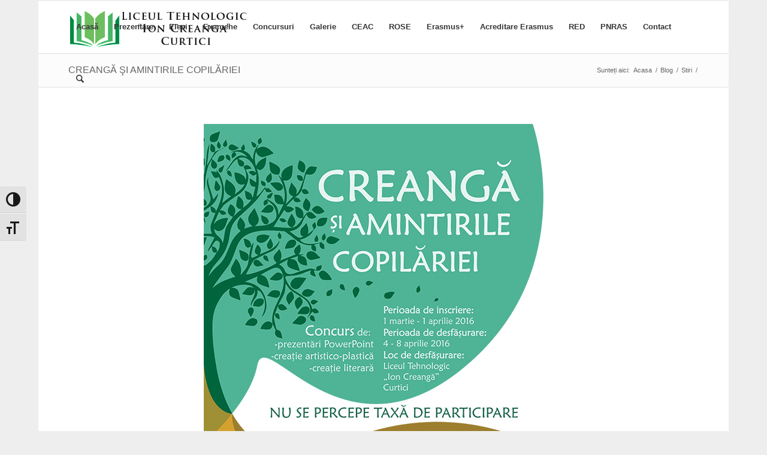

--- FILE ---
content_type: text/html; charset=UTF-8
request_url: https://www.liceulcurtici.ro/creanga-si-amintirile-copilariei/
body_size: 15073
content:
<!DOCTYPE html>
<html lang="ro-RO" class="html_boxed responsive av-preloader-disabled  html_header_top html_logo_left html_main_nav_header html_menu_right html_slim html_header_sticky html_header_shrinking html_mobile_menu_phone html_header_searchicon html_content_align_center html_header_unstick_top_disabled html_header_stretch_disabled html_av-submenu-hidden html_av-submenu-display-click html_av-overlay-side html_av-overlay-side-classic html_av-submenu-noclone html_entry_id_3989 av-cookies-no-cookie-consent av-no-preview av-default-lightbox html_text_menu_active av-mobile-menu-switch-default">
<head>
<meta charset="UTF-8" />


<!-- mobile setting -->
<meta name="viewport" content="width=device-width, initial-scale=1">

<!-- Scripts/CSS and wp_head hook -->
<meta name='robots' content='index, follow, max-image-preview:large, max-snippet:-1, max-video-preview:-1' />

	<!-- This site is optimized with the Yoast SEO plugin v26.8 - https://yoast.com/product/yoast-seo-wordpress/ -->
	<title>CREANGĂ ŞI AMINTIRILE COPILĂRIEI - Liceul Tehnologic &quot;Ion Creanga&quot; Curtici</title>
	<link rel="canonical" href="https://www.liceulcurtici.ro/creanga-si-amintirile-copilariei/" />
	<meta property="og:locale" content="ro_RO" />
	<meta property="og:type" content="article" />
	<meta property="og:title" content="CREANGĂ ŞI AMINTIRILE COPILĂRIEI - Liceul Tehnologic &quot;Ion Creanga&quot; Curtici" />
	<meta property="og:url" content="https://www.liceulcurtici.ro/creanga-si-amintirile-copilariei/" />
	<meta property="og:site_name" content="Liceul Tehnologic &quot;Ion Creanga&quot; Curtici" />
	<meta property="article:published_time" content="2016-03-01T09:19:16+00:00" />
	<meta property="article:modified_time" content="2016-03-01T10:51:34+00:00" />
	<meta property="og:image" content="https://www.liceulcurtici.ro/wp-content/uploads/2016/03/Ion-Creanga-Concurs.jpg" />
	<meta property="og:image:width" content="600" />
	<meta property="og:image:height" content="849" />
	<meta property="og:image:type" content="image/jpeg" />
	<meta name="author" content="papionne" />
	<meta name="twitter:card" content="summary_large_image" />
	<meta name="twitter:label1" content="Scris de" />
	<meta name="twitter:data1" content="papionne" />
	<script type="application/ld+json" class="yoast-schema-graph">{"@context":"https://schema.org","@graph":[{"@type":"Article","@id":"https://www.liceulcurtici.ro/creanga-si-amintirile-copilariei/#article","isPartOf":{"@id":"https://www.liceulcurtici.ro/creanga-si-amintirile-copilariei/"},"author":{"name":"papionne","@id":"https://www.liceulcurtici.ro/#/schema/person/b8d0037e98b2eced2c094c10b900b882"},"headline":"CREANGĂ ŞI AMINTIRILE COPILĂRIEI","datePublished":"2016-03-01T09:19:16+00:00","dateModified":"2016-03-01T10:51:34+00:00","mainEntityOfPage":{"@id":"https://www.liceulcurtici.ro/creanga-si-amintirile-copilariei/"},"wordCount":33,"commentCount":0,"image":{"@id":"https://www.liceulcurtici.ro/creanga-si-amintirile-copilariei/#primaryimage"},"thumbnailUrl":"https://www.liceulcurtici.ro/wp-content/uploads/2016/03/Ion-Creanga-Concurs.jpg","articleSection":["Stiri"],"inLanguage":"ro-RO"},{"@type":"WebPage","@id":"https://www.liceulcurtici.ro/creanga-si-amintirile-copilariei/","url":"https://www.liceulcurtici.ro/creanga-si-amintirile-copilariei/","name":"CREANGĂ ŞI AMINTIRILE COPILĂRIEI - Liceul Tehnologic &quot;Ion Creanga&quot; Curtici","isPartOf":{"@id":"https://www.liceulcurtici.ro/#website"},"primaryImageOfPage":{"@id":"https://www.liceulcurtici.ro/creanga-si-amintirile-copilariei/#primaryimage"},"image":{"@id":"https://www.liceulcurtici.ro/creanga-si-amintirile-copilariei/#primaryimage"},"thumbnailUrl":"https://www.liceulcurtici.ro/wp-content/uploads/2016/03/Ion-Creanga-Concurs.jpg","datePublished":"2016-03-01T09:19:16+00:00","dateModified":"2016-03-01T10:51:34+00:00","author":{"@id":"https://www.liceulcurtici.ro/#/schema/person/b8d0037e98b2eced2c094c10b900b882"},"breadcrumb":{"@id":"https://www.liceulcurtici.ro/creanga-si-amintirile-copilariei/#breadcrumb"},"inLanguage":"ro-RO","potentialAction":[{"@type":"ReadAction","target":["https://www.liceulcurtici.ro/creanga-si-amintirile-copilariei/"]}]},{"@type":"ImageObject","inLanguage":"ro-RO","@id":"https://www.liceulcurtici.ro/creanga-si-amintirile-copilariei/#primaryimage","url":"https://www.liceulcurtici.ro/wp-content/uploads/2016/03/Ion-Creanga-Concurs.jpg","contentUrl":"https://www.liceulcurtici.ro/wp-content/uploads/2016/03/Ion-Creanga-Concurs.jpg","width":600,"height":849},{"@type":"BreadcrumbList","@id":"https://www.liceulcurtici.ro/creanga-si-amintirile-copilariei/#breadcrumb","itemListElement":[{"@type":"ListItem","position":1,"name":"Prima pagină","item":"https://www.liceulcurtici.ro/acasa/"},{"@type":"ListItem","position":2,"name":"Blog","item":"https://www.liceulcurtici.ro/blog/"},{"@type":"ListItem","position":3,"name":"CREANGĂ ŞI AMINTIRILE COPILĂRIEI"}]},{"@type":"WebSite","@id":"https://www.liceulcurtici.ro/#website","url":"https://www.liceulcurtici.ro/","name":"Liceul Tehnologic &quot;Ion Creanga&quot; Curtici","description":"","potentialAction":[{"@type":"SearchAction","target":{"@type":"EntryPoint","urlTemplate":"https://www.liceulcurtici.ro/?s={search_term_string}"},"query-input":{"@type":"PropertyValueSpecification","valueRequired":true,"valueName":"search_term_string"}}],"inLanguage":"ro-RO"},{"@type":"Person","@id":"https://www.liceulcurtici.ro/#/schema/person/b8d0037e98b2eced2c094c10b900b882","name":"papionne","image":{"@type":"ImageObject","inLanguage":"ro-RO","@id":"https://www.liceulcurtici.ro/#/schema/person/image/","url":"https://secure.gravatar.com/avatar/d35728f50aee5c41a369ecd86dde11816a038798cbb69c7b7a8f21649512332c?s=96&d=mm&r=g","contentUrl":"https://secure.gravatar.com/avatar/d35728f50aee5c41a369ecd86dde11816a038798cbb69c7b7a8f21649512332c?s=96&d=mm&r=g","caption":"papionne"},"url":"https://www.liceulcurtici.ro/author/papionne/"}]}</script>
	<!-- / Yoast SEO plugin. -->


<link rel='dns-prefetch' href='//www.liceulcurtici.ro' />
<link rel='dns-prefetch' href='//platform-api.sharethis.com' />
<link rel="alternate" type="application/rss+xml" title="Liceul Tehnologic &quot;Ion Creanga&quot; Curtici &raquo; Flux" href="https://www.liceulcurtici.ro/feed/" />
<link rel="alternate" type="text/calendar" title="Flux iCal Liceul Tehnologic &quot;Ion Creanga&quot; Curtici &raquo;" href="https://www.liceulcurtici.ro/calendar/?ical=1" />
<link rel="alternate" title="oEmbed (JSON)" type="application/json+oembed" href="https://www.liceulcurtici.ro/wp-json/oembed/1.0/embed?url=https%3A%2F%2Fwww.liceulcurtici.ro%2Fcreanga-si-amintirile-copilariei%2F" />
<link rel="alternate" title="oEmbed (XML)" type="text/xml+oembed" href="https://www.liceulcurtici.ro/wp-json/oembed/1.0/embed?url=https%3A%2F%2Fwww.liceulcurtici.ro%2Fcreanga-si-amintirile-copilariei%2F&#038;format=xml" />
<style id='wp-img-auto-sizes-contain-inline-css' type='text/css'>
img:is([sizes=auto i],[sizes^="auto," i]){contain-intrinsic-size:3000px 1500px}
/*# sourceURL=wp-img-auto-sizes-contain-inline-css */
</style>
<style id='wp-emoji-styles-inline-css' type='text/css'>

	img.wp-smiley, img.emoji {
		display: inline !important;
		border: none !important;
		box-shadow: none !important;
		height: 1em !important;
		width: 1em !important;
		margin: 0 0.07em !important;
		vertical-align: -0.1em !important;
		background: none !important;
		padding: 0 !important;
	}
/*# sourceURL=wp-emoji-styles-inline-css */
</style>
<link rel='stylesheet' id='awsm-ead-public-css' href='https://www.liceulcurtici.ro/wp-content/plugins/embed-any-document/css/embed-public.min.css?ver=2.7.12' type='text/css' media='all' />
<link rel='stylesheet' id='gdpr-css' href='https://www.liceulcurtici.ro/wp-content/plugins/gdpr/dist/css/public.css?ver=2.1.2' type='text/css' media='all' />
<link rel='stylesheet' id='thickbox.css-css' href='https://www.liceulcurtici.ro/wp-includes/js/thickbox/thickbox.css?ver=1.0' type='text/css' media='all' />
<link rel='stylesheet' id='dashicons-css' href='https://www.liceulcurtici.ro/wp-includes/css/dashicons.min.css?ver=edcfc56a8d143df37585188c91531e64' type='text/css' media='all' />
<link rel='stylesheet' id='thickbox-css' href='https://www.liceulcurtici.ro/wp-includes/js/thickbox/thickbox.css?ver=edcfc56a8d143df37585188c91531e64' type='text/css' media='all' />
<link rel='stylesheet' id='ui-font-css' href='https://www.liceulcurtici.ro/wp-content/plugins/wp-accessibility/toolbar/fonts/css/a11y-toolbar.css?ver=2.3.1' type='text/css' media='all' />
<link rel='stylesheet' id='wpa-toolbar-css' href='https://www.liceulcurtici.ro/wp-content/plugins/wp-accessibility/toolbar/css/a11y.css?ver=2.3.1' type='text/css' media='all' />
<style id='wpa-toolbar-inline-css' type='text/css'>
.a11y-toolbar ul li button { font-size: 24px !important; }
/*# sourceURL=wpa-toolbar-inline-css */
</style>
<link rel='stylesheet' id='ui-fontsize.css-css' href='https://www.liceulcurtici.ro/wp-content/plugins/wp-accessibility/toolbar/css/a11y-fontsize.css?ver=2.3.1' type='text/css' media='all' />
<style id='ui-fontsize.css-inline-css' type='text/css'>
html { --wpa-font-size: clamp( 24px, 1.5rem, 36px ); --wpa-h1-size : clamp( 48px, 3rem, 72px ); --wpa-h2-size : clamp( 40px, 2.5rem, 60px ); --wpa-h3-size : clamp( 32px, 2rem, 48px ); --wpa-h4-size : clamp( 28px, 1.75rem, 42px ); --wpa-sub-list-size: 1.1em; --wpa-sub-sub-list-size: 1em; } 
/*# sourceURL=ui-fontsize.css-inline-css */
</style>
<link rel='stylesheet' id='wpa-style-css' href='https://www.liceulcurtici.ro/wp-content/plugins/wp-accessibility/css/wpa-style.css?ver=2.3.1' type='text/css' media='all' />
<style id='wpa-style-inline-css' type='text/css'>
:root { --admin-bar-top : 7px; }
/*# sourceURL=wpa-style-inline-css */
</style>
<link rel='stylesheet' id='wp-add-custom-css-css' href='https://www.liceulcurtici.ro?display_custom_css=css&#038;ver=edcfc56a8d143df37585188c91531e64' type='text/css' media='all' />
<link rel='stylesheet' id='avia-merged-styles-css' href='https://www.liceulcurtici.ro/wp-content/uploads/dynamic_avia/avia-merged-styles-50773ee63d521d9ded4d5db7d75fdd45---697c651e97b7f.css' type='text/css' media='all' />
<script type="text/javascript" src="https://www.liceulcurtici.ro/wp-includes/js/jquery/jquery.min.js?ver=3.7.1" id="jquery-core-js"></script>
<script type="text/javascript" src="https://www.liceulcurtici.ro/wp-includes/js/jquery/jquery-migrate.min.js?ver=3.4.1" id="jquery-migrate-js"></script>
<script type="text/javascript" id="gdpr-js-extra">
/* <![CDATA[ */
var GDPR = {"ajaxurl":"https://www.liceulcurtici.ro/wp-admin/admin-ajax.php","logouturl":"","i18n":{"aborting":"Anulez","logging_out":"You are being logged out.","continue":"Continu\u0103","cancel":"Anuleaz\u0103","ok":"OK","close_account":"\u00ce\u021bi \u00eenchizi contul?","close_account_warning":"Contul t\u0103u va fi \u00eenchis \u0219i toate datele vor fi \u0219terse definitiv \u0219i nu pot fi recuperate. Sigur?","are_you_sure":"Sigur?","policy_disagree":"Dac\u0103 nu e\u0219ti de acord, nu vei mai avea acces la site-ul nostru \u0219i vei fi dezautentificat."},"is_user_logged_in":"","refresh":"1"};
//# sourceURL=gdpr-js-extra
/* ]]> */
</script>
<script type="text/javascript" src="https://www.liceulcurtici.ro/wp-content/plugins/gdpr/dist/js/public.js?ver=2.1.2" id="gdpr-js"></script>
<script type="text/javascript" src="//platform-api.sharethis.com/js/sharethis.js#source=googleanalytics-wordpress#product=ga&amp;property=5ef0976aa922da001296fadc" id="googleanalytics-platform-sharethis-js"></script>
<script type="text/javascript" src="https://www.liceulcurtici.ro/wp-content/uploads/dynamic_avia/avia-head-scripts-4eef96767e7ec578c4dcc5eae96076c2---697c651eb707c.js" id="avia-head-scripts-js"></script>
<script type="text/javascript" src="https://www.liceulcurtici.ro/wp-content/plugins/spider-event-calendar/elements/calendar.js?ver=1.5.65" id="Calendar-js"></script>
<script type="text/javascript" src="https://www.liceulcurtici.ro/wp-content/plugins/spider-event-calendar/elements/calendar-setup.js?ver=1.5.65" id="calendar-setup-js"></script>
<script type="text/javascript" src="https://www.liceulcurtici.ro/wp-content/plugins/spider-event-calendar/elements/calendar_function.js?ver=1.5.65" id="calendar_function-js"></script>
<link rel="https://api.w.org/" href="https://www.liceulcurtici.ro/wp-json/" /><link rel="alternate" title="JSON" type="application/json" href="https://www.liceulcurtici.ro/wp-json/wp/v2/posts/3989" /><link rel="EditURI" type="application/rsd+xml" title="RSD" href="https://www.liceulcurtici.ro/xmlrpc.php?rsd" />

<link rel='shortlink' href='https://www.liceulcurtici.ro/?p=3989' />
  <script>
    var xx_cal_xx = '&';
  </script>
  <meta name="tec-api-version" content="v1"><meta name="tec-api-origin" content="https://www.liceulcurtici.ro"><link rel="alternate" href="https://www.liceulcurtici.ro/wp-json/tribe/events/v1/" />

<!--[if lt IE 9]><script src="https://www.liceulcurtici.ro/wp-content/themes/enfold/js/html5shiv.js"></script><![endif]--><link rel="profile" href="https://gmpg.org/xfn/11" />
<link rel="alternate" type="application/rss+xml" title="Liceul Tehnologic &quot;Ion Creanga&quot; Curtici RSS2 Feed" href="https://www.liceulcurtici.ro/feed/" />
<link rel="pingback" href="https://www.liceulcurtici.ro/xmlrpc.php" />
<script>
(function() {
	(function (i, s, o, g, r, a, m) {
		i['GoogleAnalyticsObject'] = r;
		i[r] = i[r] || function () {
				(i[r].q = i[r].q || []).push(arguments)
			}, i[r].l = 1 * new Date();
		a = s.createElement(o),
			m = s.getElementsByTagName(o)[0];
		a.async = 1;
		a.src = g;
		m.parentNode.insertBefore(a, m)
	})(window, document, 'script', 'https://google-analytics.com/analytics.js', 'ga');

	ga('create', 'UA-88902903-1', 'auto');
			ga('send', 'pageview');
	})();
</script>

<!-- To speed up the rendering and to display the site as fast as possible to the user we include some styles and scripts for above the fold content inline -->
<script type="text/javascript">'use strict';var avia_is_mobile=!1;if(/Android|webOS|iPhone|iPad|iPod|BlackBerry|IEMobile|Opera Mini/i.test(navigator.userAgent)&&'ontouchstart' in document.documentElement){avia_is_mobile=!0;document.documentElement.className+=' avia_mobile '}
else{document.documentElement.className+=' avia_desktop '};document.documentElement.className+=' js_active ';(function(){var e=['-webkit-','-moz-','-ms-',''],n='',o=!1,a=!1;for(var t in e){if(e[t]+'transform' in document.documentElement.style){o=!0;n=e[t]+'transform'};if(e[t]+'perspective' in document.documentElement.style){a=!0}};if(o){document.documentElement.className+=' avia_transform '};if(a){document.documentElement.className+=' avia_transform3d '};if(typeof document.getElementsByClassName=='function'&&typeof document.documentElement.getBoundingClientRect=='function'&&avia_is_mobile==!1){if(n&&window.innerHeight>0){setTimeout(function(){var e=0,o={},a=0,t=document.getElementsByClassName('av-parallax'),i=window.pageYOffset||document.documentElement.scrollTop;for(e=0;e<t.length;e++){t[e].style.top='0px';o=t[e].getBoundingClientRect();a=Math.ceil((window.innerHeight+i-o.top)*0.3);t[e].style[n]='translate(0px, '+a+'px)';t[e].style.top='auto';t[e].className+=' enabled-parallax '}},50)}}})();</script><style type="text/css">
		@font-face {font-family: 'entypo-fontello-enfold'; font-weight: normal; font-style: normal; font-display: auto;
		src: url('https://www.liceulcurtici.ro/wp-content/themes/enfold/config-templatebuilder/avia-template-builder/assets/fonts/entypo-fontello-enfold/entypo-fontello-enfold.woff2') format('woff2'),
		url('https://www.liceulcurtici.ro/wp-content/themes/enfold/config-templatebuilder/avia-template-builder/assets/fonts/entypo-fontello-enfold/entypo-fontello-enfold.woff') format('woff'),
		url('https://www.liceulcurtici.ro/wp-content/themes/enfold/config-templatebuilder/avia-template-builder/assets/fonts/entypo-fontello-enfold/entypo-fontello-enfold.ttf') format('truetype'),
		url('https://www.liceulcurtici.ro/wp-content/themes/enfold/config-templatebuilder/avia-template-builder/assets/fonts/entypo-fontello-enfold/entypo-fontello-enfold.svg#entypo-fontello-enfold') format('svg'),
		url('https://www.liceulcurtici.ro/wp-content/themes/enfold/config-templatebuilder/avia-template-builder/assets/fonts/entypo-fontello-enfold/entypo-fontello-enfold.eot'),
		url('https://www.liceulcurtici.ro/wp-content/themes/enfold/config-templatebuilder/avia-template-builder/assets/fonts/entypo-fontello-enfold/entypo-fontello-enfold.eot?#iefix') format('embedded-opentype');
		}

		#top .avia-font-entypo-fontello-enfold, body .avia-font-entypo-fontello-enfold, html body [data-av_iconfont='entypo-fontello-enfold']:before{ font-family: 'entypo-fontello-enfold'; }
		
		@font-face {font-family: 'entypo-fontello'; font-weight: normal; font-style: normal; font-display: auto;
		src: url('https://www.liceulcurtici.ro/wp-content/themes/enfold/config-templatebuilder/avia-template-builder/assets/fonts/entypo-fontello/entypo-fontello.woff2') format('woff2'),
		url('https://www.liceulcurtici.ro/wp-content/themes/enfold/config-templatebuilder/avia-template-builder/assets/fonts/entypo-fontello/entypo-fontello.woff') format('woff'),
		url('https://www.liceulcurtici.ro/wp-content/themes/enfold/config-templatebuilder/avia-template-builder/assets/fonts/entypo-fontello/entypo-fontello.ttf') format('truetype'),
		url('https://www.liceulcurtici.ro/wp-content/themes/enfold/config-templatebuilder/avia-template-builder/assets/fonts/entypo-fontello/entypo-fontello.svg#entypo-fontello') format('svg'),
		url('https://www.liceulcurtici.ro/wp-content/themes/enfold/config-templatebuilder/avia-template-builder/assets/fonts/entypo-fontello/entypo-fontello.eot'),
		url('https://www.liceulcurtici.ro/wp-content/themes/enfold/config-templatebuilder/avia-template-builder/assets/fonts/entypo-fontello/entypo-fontello.eot?#iefix') format('embedded-opentype');
		}

		#top .avia-font-entypo-fontello, body .avia-font-entypo-fontello, html body [data-av_iconfont='entypo-fontello']:before{ font-family: 'entypo-fontello'; }
		</style>

<!--
Debugging Info for Theme support: 

Theme: Enfold
Version: 7.1.3
Installed: enfold
AviaFramework Version: 5.6
AviaBuilder Version: 6.0
aviaElementManager Version: 1.0.1
ML:256-PU:153-PLA:20
WP:6.9
Compress: CSS:all theme files - JS:all theme files
Updates: enabled - token has changed and not verified
PLAu:19
-->
<link rel='stylesheet' id='spcalendar-jos-css' href='https://www.liceulcurtici.ro/wp-content/plugins/spider-event-calendar/elements/calendar-jos.css?ver=1.5.65' type='text/css' media='' />
<link rel='stylesheet' id='wp-color-picker-css' href='https://www.liceulcurtici.ro/wp-admin/css/color-picker.min.css?ver=edcfc56a8d143df37585188c91531e64' type='text/css' media='all' />
</head>

<body id="top" class="wp-singular post-template-default single single-post postid-3989 single-format-standard wp-theme-enfold boxed rtl_columns av-curtain-numeric helvetica neue-websave helvetica_neue tribe-no-js post-type-post category-stiri avia-responsive-images-support" itemscope="itemscope" itemtype="https://schema.org/WebPage" >

	
	<div id='wrap_all'>

	
<header id='header' class='all_colors header_color light_bg_color  av_header_top av_logo_left av_main_nav_header av_menu_right av_slim av_header_sticky av_header_shrinking av_header_stretch_disabled av_mobile_menu_phone av_header_searchicon av_header_unstick_top_disabled av_bottom_nav_disabled  av_header_border_disabled' aria-label="Header" data-av_shrink_factor='50' role="banner" itemscope="itemscope" itemtype="https://schema.org/WPHeader" >

		<div  id='header_main' class='container_wrap container_wrap_logo'>

        <div class='container av-logo-container'><div class='inner-container'><span class='logo avia-standard-logo'><a href='https://www.liceulcurtici.ro/' class='' aria-label='Liceul Tehnologic &quot;Ion Creanga&quot; Curtici' ><img src="https://www.liceulcurtici.ro/wp-content/uploads/2015/09/Logo_88x403-300x65.png" height="100" width="300" alt='Liceul Tehnologic &quot;Ion Creanga&quot; Curtici' title='' /></a></span><nav class='main_menu' data-selectname='Selectați o pagină'  role="navigation" itemscope="itemscope" itemtype="https://schema.org/SiteNavigationElement" ><div class="avia-menu av-main-nav-wrap"><ul role="menu" class="menu av-main-nav" id="avia-menu"><li role="menuitem" id="menu-item-3318" class="menu-item menu-item-type-custom menu-item-object-custom menu-item-home menu-item-top-level menu-item-top-level-1"><a href="https://www.liceulcurtici.ro/" itemprop="url" tabindex="0"><span class="avia-bullet"></span><span class="avia-menu-text">Acasă</span><span class="avia-menu-fx"><span class="avia-arrow-wrap"><span class="avia-arrow"></span></span></span></a></li>
<li role="menuitem" id="menu-item-3473" class="menu-item menu-item-type-post_type menu-item-object-page menu-item-has-children menu-item-top-level menu-item-top-level-2"><a href="https://www.liceulcurtici.ro/prezentare/" itemprop="url" tabindex="0"><span class="avia-bullet"></span><span class="avia-menu-text">Prezentare</span><span class="avia-menu-fx"><span class="avia-arrow-wrap"><span class="avia-arrow"></span></span></span></a>


<ul class="sub-menu">
	<li role="menuitem" id="menu-item-3653" class="menu-item menu-item-type-post_type menu-item-object-page"><a href="https://www.liceulcurtici.ro/scurt-istoric/" itemprop="url" tabindex="0"><span class="avia-bullet"></span><span class="avia-menu-text">Scurt istoric</span></a></li>
	<li role="menuitem" id="menu-item-3592" class="menu-item menu-item-type-post_type menu-item-object-page"><a href="https://www.liceulcurtici.ro/misiune-si-viziune/" itemprop="url" tabindex="0"><span class="avia-bullet"></span><span class="avia-menu-text">Misiune si viziune</span></a></li>
	<li role="menuitem" id="menu-item-32146" class="menu-item menu-item-type-post_type menu-item-object-page"><a href="https://www.liceulcurtici.ro/declaratii-de-avere-si-interese/" itemprop="url" tabindex="0"><span class="avia-bullet"></span><span class="avia-menu-text">Declarații de avere și interese</span></a></li>
	<li role="menuitem" id="menu-item-32696" class="menu-item menu-item-type-post_type menu-item-object-page"><a href="https://www.liceulcurtici.ro/mobilitate-2022-2023/" itemprop="url" tabindex="0"><span class="avia-bullet"></span><span class="avia-menu-text">MOBILITATE 2022-2023</span></a></li>
	<li role="menuitem" id="menu-item-28837" class="menu-item menu-item-type-custom menu-item-object-custom menu-item-has-children"><a href="#" itemprop="url" tabindex="0"><span class="avia-bullet"></span><span class="avia-menu-text">Mobilitate personal didactic 2020 &#8211; 2021</span></a>
	<ul class="sub-menu">
		<li role="menuitem" id="menu-item-28838" class="menu-item menu-item-type-post_type menu-item-object-page"><a href="https://www.liceulcurtici.ro/conditii-specifice-mobilitate-avizate/" itemprop="url" tabindex="0"><span class="avia-bullet"></span><span class="avia-menu-text">Conditii specifice mobilitate avizate</span></a></li>
	</ul>
</li>
	<li role="menuitem" id="menu-item-12067" class="menu-item menu-item-type-custom menu-item-object-custom menu-item-has-children"><a href="#" itemprop="url" tabindex="0"><span class="avia-bullet"></span><span class="avia-menu-text">Mobilitate personal didactic 2019-2020</span></a>
	<ul class="sub-menu">
		<li role="menuitem" id="menu-item-12068" class="menu-item menu-item-type-post_type menu-item-object-page"><a href="https://www.liceulcurtici.ro/1-metodologie-mobilitate-personal-didactic-2019-2020/" itemprop="url" tabindex="0"><span class="avia-bullet"></span><span class="avia-menu-text">1 – Metodologie mobilitate personal didactic 2019 – 2020</span></a></li>
		<li role="menuitem" id="menu-item-12072" class="menu-item menu-item-type-post_type menu-item-object-page"><a href="https://www.liceulcurtici.ro/2-calendarul-mobilitatii-personalului-didactic-2019-2020/" itemprop="url" tabindex="0"><span class="avia-bullet"></span><span class="avia-menu-text">2 – Calendarul mobilității personalului didactic 2019 – 2020</span></a></li>
		<li role="menuitem" id="menu-item-16058" class="menu-item menu-item-type-post_type menu-item-object-page"><a href="https://www.liceulcurtici.ro/3-lista-posturilor-vacante-rezervate/" itemprop="url" tabindex="0"><span class="avia-bullet"></span><span class="avia-menu-text">3 – Lista posturilor VACANTE-REZERVATE</span></a></li>
		<li role="menuitem" id="menu-item-16061" class="menu-item menu-item-type-post_type menu-item-object-page"><a href="https://www.liceulcurtici.ro/4-conditii-specifice/" itemprop="url" tabindex="0"><span class="avia-bullet"></span><span class="avia-menu-text">4-Condiţii specifice</span></a></li>
	</ul>
</li>
	<li role="menuitem" id="menu-item-4757" class="menu-item menu-item-type-custom menu-item-object-custom menu-item-has-children"><a href="#" itemprop="url" tabindex="0"><span class="avia-bullet"></span><span class="avia-menu-text">Mobilitate personal didactic 2018-2019</span></a>
	<ul class="sub-menu">
		<li role="menuitem" id="menu-item-4761" class="menu-item menu-item-type-post_type menu-item-object-page"><a href="https://www.liceulcurtici.ro/1-metodologie-mobilitate-personal-didactic/" itemprop="url" tabindex="0"><span class="avia-bullet"></span><span class="avia-menu-text">1 &#8211; Metodologie mobilitate personal didactic 2018-2019</span></a></li>
		<li role="menuitem" id="menu-item-4760" class="menu-item menu-item-type-post_type menu-item-object-page"><a href="https://www.liceulcurtici.ro/2-omen-3017-2018-modificare-completare-metodologie-mobilitate-personal-didactic-preuniversitar/" itemprop="url" tabindex="0"><span class="avia-bullet"></span><span class="avia-menu-text">2 &#8211; OMEN din -3017-modificare-completare-metodologie-mobilitate-personal-didactic-preuniversitar</span></a></li>
		<li role="menuitem" id="menu-item-4759" class="menu-item menu-item-type-post_type menu-item-object-page"><a href="https://www.liceulcurtici.ro/3-conditii-specifice-de-ocupare-a-posturilor-didactice-catedrelor-vacante-an-scolar-2018-2019/" itemprop="url" tabindex="0"><span class="avia-bullet"></span><span class="avia-menu-text">3 – Condiții specifice de ocupare a posturilor didactice – catedrelor vacante – an școlar 2018-2019</span></a></li>
		<li role="menuitem" id="menu-item-4758" class="menu-item menu-item-type-post_type menu-item-object-page"><a href="https://www.liceulcurtici.ro/4-lista-posturilor-vacante-rezervate-ocupate-06-03-2017/" itemprop="url" tabindex="0"><span class="avia-bullet"></span><span class="avia-menu-text">4 &#8211; LISTA POSTURILOR VACANTE-REZERVATE-OCUPATE 06.03.2018</span></a></li>
	</ul>
</li>
	<li role="menuitem" id="menu-item-3617" class="menu-item menu-item-type-post_type menu-item-object-page"><a href="https://www.liceulcurtici.ro/organigrama-liceului-technologic-ion-creanga-curtici/" itemprop="url" tabindex="0"><span class="avia-bullet"></span><span class="avia-menu-text">Organigrama</span></a></li>
	<li role="menuitem" id="menu-item-3627" class="menu-item menu-item-type-post_type menu-item-object-page"><a href="https://www.liceulcurtici.ro/oferta-educationala-2015-2016/" itemprop="url" tabindex="0"><span class="avia-bullet"></span><span class="avia-menu-text">Oferta educaţională 2015 – 2016</span></a></li>
	<li role="menuitem" id="menu-item-4122" class="menu-item menu-item-type-post_type menu-item-object-post"><a href="https://www.liceulcurtici.ro/oferta-educationala-2016-2017/" itemprop="url" tabindex="0"><span class="avia-bullet"></span><span class="avia-menu-text">Oferta educațională 2016 – 2017</span></a></li>
	<li role="menuitem" id="menu-item-4539" class="menu-item menu-item-type-post_type menu-item-object-page"><a href="https://www.liceulcurtici.ro/oferta-educationala-2017-2018/" itemprop="url" tabindex="0"><span class="avia-bullet"></span><span class="avia-menu-text">Oferta educațională 2017 &#8211; 2018</span></a></li>
	<li role="menuitem" id="menu-item-7888" class="menu-item menu-item-type-post_type menu-item-object-page"><a href="https://www.liceulcurtici.ro/oferta-educationala-2018-2019/" itemprop="url" tabindex="0"><span class="avia-bullet"></span><span class="avia-menu-text">Oferta educațională 2018 – 2019</span></a></li>
	<li role="menuitem" id="menu-item-4100" class="menu-item menu-item-type-post_type menu-item-object-page"><a href="https://www.liceulcurtici.ro/personal/" itemprop="url" tabindex="0"><span class="avia-bullet"></span><span class="avia-menu-text">Personal 2018 – 2019</span></a></li>
	<li role="menuitem" id="menu-item-4556" class="menu-item menu-item-type-post_type menu-item-object-page"><a href="https://www.liceulcurtici.ro/componenta-consiliului-de-administratie/" itemprop="url" tabindex="0"><span class="avia-bullet"></span><span class="avia-menu-text">Componența Consiliului de Administrație</span></a></li>
	<li role="menuitem" id="menu-item-3668" class="menu-item menu-item-type-post_type menu-item-object-page"><a href="https://www.liceulcurtici.ro/documente/" itemprop="url" tabindex="0"><span class="avia-bullet"></span><span class="avia-menu-text">Documente</span></a></li>
	<li role="menuitem" id="menu-item-3758" class="menu-item menu-item-type-post_type menu-item-object-page"><a href="https://www.liceulcurtici.ro/parteneriate/" itemprop="url" tabindex="0"><span class="avia-bullet"></span><span class="avia-menu-text">Parteneriate</span></a></li>
	<li role="menuitem" id="menu-item-4763" class="menu-item menu-item-type-custom menu-item-object-custom menu-item-has-children"><a href="#" itemprop="url" tabindex="0"><span class="avia-bullet"></span><span class="avia-menu-text">Înscriere învățământ primar</span></a>
	<ul class="sub-menu">
		<li role="menuitem" id="menu-item-4764" class="menu-item menu-item-type-post_type menu-item-object-post"><a href="https://www.liceulcurtici.ro/inscriere-invatamant-primar-2018/" itemprop="url" tabindex="0"><span class="avia-bullet"></span><span class="avia-menu-text">Înscriere învățământ primar 2018-2019</span></a></li>
		<li role="menuitem" id="menu-item-13725" class="menu-item menu-item-type-post_type menu-item-object-post"><a href="https://www.liceulcurtici.ro/inscriere-invatamant-primar-2019-2020/" itemprop="url" tabindex="0"><span class="avia-bullet"></span><span class="avia-menu-text">Înscriere învățământ primar 2019-2020</span></a></li>
	</ul>
</li>
</ul>
</li>
<li role="menuitem" id="menu-item-3491" class="menu-item menu-item-type-custom menu-item-object-custom menu-item-has-children menu-item-top-level menu-item-top-level-3"><a href="#" itemprop="url" tabindex="0"><span class="avia-bullet"></span><span class="avia-menu-text">Elevi</span><span class="avia-menu-fx"><span class="avia-arrow-wrap"><span class="avia-arrow"></span></span></span></a>


<ul class="sub-menu">
	<li role="menuitem" id="menu-item-32873" class="menu-item menu-item-type-post_type menu-item-object-post"><a href="https://www.liceulcurtici.ro/inscriere-invatamant-primar-2023-2024/" itemprop="url" tabindex="0"><span class="avia-bullet"></span><span class="avia-menu-text">Înscriere invatamant primar 2023-2024</span></a></li>
	<li role="menuitem" id="menu-item-32294" class="menu-item menu-item-type-post_type menu-item-object-post"><a href="https://www.liceulcurtici.ro/inscriere-invatamant-primar-2022/" itemprop="url" tabindex="0"><span class="avia-bullet"></span><span class="avia-menu-text">Înscriere învățământ primar 2022</span></a></li>
	<li role="menuitem" id="menu-item-22130" class="menu-item menu-item-type-post_type menu-item-object-page"><a href="https://www.liceulcurtici.ro/orar-2020-2021/" itemprop="url" tabindex="0"><span class="avia-bullet"></span><span class="avia-menu-text">Orar 2020 – 2021</span></a></li>
	<li role="menuitem" id="menu-item-3586" class="menu-item menu-item-type-post_type menu-item-object-page"><a href="https://www.liceulcurtici.ro/consiliul-elevilor/" itemprop="url" tabindex="0"><span class="avia-bullet"></span><span class="avia-menu-text">Consiliul Elevilor</span></a></li>
	<li role="menuitem" id="menu-item-8274" class="menu-item menu-item-type-post_type menu-item-object-page"><a href="https://www.liceulcurtici.ro/structura-an-scolar-2018-2019/" itemprop="url" tabindex="0"><span class="avia-bullet"></span><span class="avia-menu-text">Structura an școlar 2018 – 2019</span></a></li>
	<li role="menuitem" id="menu-item-22164" class="menu-item menu-item-type-post_type menu-item-object-page"><a href="https://www.liceulcurtici.ro/repartizarea-elevilor-pe-clase-an-scolar-2019-2020/" itemprop="url" tabindex="0"><span class="avia-bullet"></span><span class="avia-menu-text">Repartizarea elevilor pe clase – An școlar 2019 -2020</span></a></li>
</ul>
</li>
<li role="menuitem" id="menu-item-4508" class="menu-item menu-item-type-custom menu-item-object-custom menu-item-has-children menu-item-top-level menu-item-top-level-4"><a href="#" itemprop="url" tabindex="0"><span class="avia-bullet"></span><span class="avia-menu-text">Examene</span><span class="avia-menu-fx"><span class="avia-arrow-wrap"><span class="avia-arrow"></span></span></span></a>


<ul class="sub-menu">
	<li role="menuitem" id="menu-item-4514" class="menu-item menu-item-type-post_type menu-item-object-page"><a href="https://www.liceulcurtici.ro/bacalaureat/" itemprop="url" tabindex="0"><span class="avia-bullet"></span><span class="avia-menu-text">Bacalaureat</span></a></li>
	<li role="menuitem" id="menu-item-4518" class="menu-item menu-item-type-post_type menu-item-object-page"><a href="https://www.liceulcurtici.ro/evaluare-nationala/" itemprop="url" tabindex="0"><span class="avia-bullet"></span><span class="avia-menu-text">Evaluare Națională</span></a></li>
	<li role="menuitem" id="menu-item-4521" class="menu-item menu-item-type-post_type menu-item-object-page"><a href="https://www.liceulcurtici.ro/corigente-diferente-echivalare/" itemprop="url" tabindex="0"><span class="avia-bullet"></span><span class="avia-menu-text">Corigențe / Diferențe / Echivalare</span></a></li>
	<li role="menuitem" id="menu-item-15596" class="menu-item menu-item-type-custom menu-item-object-custom menu-item-has-children"><a href="#" itemprop="url" tabindex="0"><span class="avia-bullet"></span><span class="avia-menu-text">Simulare 2019</span></a>
	<ul class="sub-menu">
		<li role="menuitem" id="menu-item-15603" class="menu-item menu-item-type-post_type menu-item-object-page"><a href="https://www.liceulcurtici.ro/e-n-viii-2019/" itemprop="url" tabindex="0"><span class="avia-bullet"></span><span class="avia-menu-text">E.N. VIII – 2019</span></a></li>
		<li role="menuitem" id="menu-item-15604" class="menu-item menu-item-type-post_type menu-item-object-page"><a href="https://www.liceulcurtici.ro/bacalaureat-2019/" itemprop="url" tabindex="0"><span class="avia-bullet"></span><span class="avia-menu-text">Bacalaureat 2019</span></a></li>
	</ul>
</li>
</ul>
</li>
<li role="menuitem" id="menu-item-4525" class="menu-item menu-item-type-post_type menu-item-object-page menu-item-top-level menu-item-top-level-5"><a href="https://www.liceulcurtici.ro/olimpiade-si-concursuri/" itemprop="url" tabindex="0"><span class="avia-bullet"></span><span class="avia-menu-text">Concursuri</span><span class="avia-menu-fx"><span class="avia-arrow-wrap"><span class="avia-arrow"></span></span></span></a></li>
<li role="menuitem" id="menu-item-3465" class="menu-item menu-item-type-post_type menu-item-object-page menu-item-has-children menu-item-top-level menu-item-top-level-6"><a href="https://www.liceulcurtici.ro/galerie-foto/" itemprop="url" tabindex="0"><span class="avia-bullet"></span><span class="avia-menu-text">Galerie</span><span class="avia-menu-fx"><span class="avia-arrow-wrap"><span class="avia-arrow"></span></span></span></a>


<ul class="sub-menu">
	<li role="menuitem" id="menu-item-3649" class="menu-item menu-item-type-post_type menu-item-object-page"><a href="https://www.liceulcurtici.ro/galerie-foto/absolventi-cls-viii-a-20142015/" itemprop="url" tabindex="0"><span class="avia-bullet"></span><span class="avia-menu-text">Absolventi cls VIII-a 2014/2015</span></a></li>
	<li role="menuitem" id="menu-item-3669" class="menu-item menu-item-type-post_type menu-item-object-page"><a href="https://www.liceulcurtici.ro/galerie-foto/olimpici/" itemprop="url" tabindex="0"><span class="avia-bullet"></span><span class="avia-menu-text">Olimpici</span></a></li>
	<li role="menuitem" id="menu-item-3238" class="menu-item menu-item-type-post_type menu-item-object-page"><a href="https://www.liceulcurtici.ro/galerie-foto/deschidere-an-scolar-2015/" itemprop="url" tabindex="0"><span class="avia-bullet"></span><span class="avia-menu-text">Poze deschidere an 2015</span></a></li>
	<li role="menuitem" id="menu-item-3453" class="menu-item menu-item-type-post_type menu-item-object-page"><a href="https://www.liceulcurtici.ro/galerie-foto/premiere-18-06-2015/" itemprop="url" tabindex="0"><span class="avia-bullet"></span><span class="avia-menu-text">Premiere 18.06.2015</span></a></li>
	<li role="menuitem" id="menu-item-3751" class="menu-item menu-item-type-post_type menu-item-object-page"><a href="https://www.liceulcurtici.ro/simulare-i-s-u-06-11-2015/" itemprop="url" tabindex="0"><span class="avia-bullet"></span><span class="avia-menu-text">Simulare I.S.U. 06.11.2015</span></a></li>
	<li role="menuitem" id="menu-item-3786" class="menu-item menu-item-type-post_type menu-item-object-page"><a href="https://www.liceulcurtici.ro/galerie-foto/16-12-2015-bondar-petru-o-viata-dedicata-artei/" itemprop="url" tabindex="0"><span class="avia-bullet"></span><span class="avia-menu-text">16.12.2015 – „Bondar Petru – O viață dedicată artei”</span></a></li>
</ul>
</li>
<li role="menuitem" id="menu-item-32580" class="menu-item menu-item-type-post_type menu-item-object-page menu-item-mega-parent  menu-item-top-level menu-item-top-level-7"><a href="https://www.liceulcurtici.ro/ceac/" itemprop="url" tabindex="0"><span class="avia-bullet"></span><span class="avia-menu-text">CEAC</span><span class="avia-menu-fx"><span class="avia-arrow-wrap"><span class="avia-arrow"></span></span></span></a></li>
<li role="menuitem" id="menu-item-32476" class="menu-item menu-item-type-custom menu-item-object-custom menu-item-has-children menu-item-top-level menu-item-top-level-8"><a href="#" itemprop="url" tabindex="0"><span class="avia-bullet"></span><span class="avia-menu-text">ROSE</span><span class="avia-menu-fx"><span class="avia-arrow-wrap"><span class="avia-arrow"></span></span></span></a>


<ul class="sub-menu">
	<li role="menuitem" id="menu-item-32475" class="menu-item menu-item-type-post_type menu-item-object-page"><a href="https://www.liceulcurtici.ro/proiectul-rose-la-liceul-tehnologic-ion-creanga-curtici/" itemprop="url" tabindex="0"><span class="avia-bullet"></span><span class="avia-menu-text">1. Prezentare</span></a></li>
	<li role="menuitem" id="menu-item-32483" class="menu-item menu-item-type-post_type menu-item-object-page"><a href="https://www.liceulcurtici.ro/echipa-de-proiect-organigrama-rose/" itemprop="url" tabindex="0"><span class="avia-bullet"></span><span class="avia-menu-text">2. Echipa de proiect</span></a></li>
	<li role="menuitem" id="menu-item-32497" class="menu-item menu-item-type-post_type menu-item-object-page"><a href="https://www.liceulcurtici.ro/grup-tinta-rose/" itemprop="url" tabindex="0"><span class="avia-bullet"></span><span class="avia-menu-text">3. Grup țintă</span></a></li>
	<li role="menuitem" id="menu-item-32502" class="menu-item menu-item-type-post_type menu-item-object-page"><a href="https://www.liceulcurtici.ro/orar-rose/" itemprop="url" tabindex="0"><span class="avia-bullet"></span><span class="avia-menu-text">4. Orar</span></a></li>
</ul>
</li>
<li role="menuitem" id="menu-item-32827" class="menu-item menu-item-type-post_type menu-item-object-page menu-item-top-level menu-item-top-level-9"><a href="https://www.liceulcurtici.ro/erasmus/" itemprop="url" tabindex="0"><span class="avia-bullet"></span><span class="avia-menu-text">Erasmus+</span><span class="avia-menu-fx"><span class="avia-arrow-wrap"><span class="avia-arrow"></span></span></span></a></li>
<li role="menuitem" id="menu-item-36693" class="menu-item menu-item-type-custom menu-item-object-custom menu-item-mega-parent  menu-item-top-level menu-item-top-level-10"><a href="#" itemprop="url" tabindex="0"><span class="avia-bullet"></span><span class="avia-menu-text">Acreditare Erasmus</span><span class="avia-menu-fx"><span class="avia-arrow-wrap"><span class="avia-arrow"></span></span></span></a></li>
<li role="menuitem" id="menu-item-36694" class="menu-item menu-item-type-custom menu-item-object-custom menu-item-has-children menu-item-top-level menu-item-top-level-11"><a href="#" itemprop="url" tabindex="0"><span class="avia-bullet"></span><span class="avia-menu-text">RED</span><span class="avia-menu-fx"><span class="avia-arrow-wrap"><span class="avia-arrow"></span></span></span></a>


<ul class="sub-menu">
	<li role="menuitem" id="menu-item-36766" class="menu-item menu-item-type-post_type menu-item-object-page"><a href="https://www.liceulcurtici.ro/red-an-scolar-2020-2021/" itemprop="url" tabindex="0"><span class="avia-bullet"></span><span class="avia-menu-text">1.⁠ ⁠An școlar 2020-2021</span></a></li>
	<li role="menuitem" id="menu-item-36711" class="menu-item menu-item-type-post_type menu-item-object-page"><a href="https://www.liceulcurtici.ro/red-an-scolar-2021-2022/" itemprop="url" tabindex="0"><span class="avia-bullet"></span><span class="avia-menu-text">2.⁠ ⁠An școlar 2021-2022</span></a></li>
	<li role="menuitem" id="menu-item-36710" class="menu-item menu-item-type-post_type menu-item-object-page"><a href="https://www.liceulcurtici.ro/red-an-scolar-2022-2023/" itemprop="url" tabindex="0"><span class="avia-bullet"></span><span class="avia-menu-text">3.⁠ ⁠An școlar 2022-2023</span></a></li>
	<li role="menuitem" id="menu-item-36709" class="menu-item menu-item-type-post_type menu-item-object-page"><a href="https://www.liceulcurtici.ro/red-an-scolar-2023-2024/" itemprop="url" tabindex="0"><span class="avia-bullet"></span><span class="avia-menu-text">4.⁠ ⁠An școlar 2023-2024</span></a></li>
	<li role="menuitem" id="menu-item-36708" class="menu-item menu-item-type-post_type menu-item-object-page"><a href="https://www.liceulcurtici.ro/red-an-scolar-2024-2025/" itemprop="url" tabindex="0"><span class="avia-bullet"></span><span class="avia-menu-text">5.⁠ ⁠An școlar 2024-2025</span></a></li>
</ul>
</li>
<li role="menuitem" id="menu-item-32835" class="menu-item menu-item-type-post_type menu-item-object-page menu-item-top-level menu-item-top-level-12"><a href="https://www.liceulcurtici.ro/pnras/" itemprop="url" tabindex="0"><span class="avia-bullet"></span><span class="avia-menu-text">PNRAS</span><span class="avia-menu-fx"><span class="avia-arrow-wrap"><span class="avia-arrow"></span></span></span></a></li>
<li role="menuitem" id="menu-item-3267" class="menu-item menu-item-type-post_type menu-item-object-page menu-item-mega-parent  menu-item-top-level menu-item-top-level-13"><a href="https://www.liceulcurtici.ro/contact/" itemprop="url" tabindex="0"><span class="avia-bullet"></span><span class="avia-menu-text">Contact</span><span class="avia-menu-fx"><span class="avia-arrow-wrap"><span class="avia-arrow"></span></span></span></a></li>
<li id="menu-item-search" class="noMobile menu-item menu-item-search-dropdown menu-item-avia-special" role="menuitem"><a class="avia-svg-icon avia-font-svg_entypo-fontello" aria-label="Cautare" href="?s=" rel="nofollow" title="Click to open the search input field" data-avia-search-tooltip="
&lt;search&gt;
	&lt;form role=&quot;search&quot; action=&quot;https://www.liceulcurtici.ro/&quot; id=&quot;searchform&quot; method=&quot;get&quot; class=&quot;&quot;&gt;
		&lt;div&gt;
&lt;span class=&#039;av_searchform_search avia-svg-icon avia-font-svg_entypo-fontello&#039; data-av_svg_icon=&#039;search&#039; data-av_iconset=&#039;svg_entypo-fontello&#039;&gt;&lt;svg version=&quot;1.1&quot; xmlns=&quot;http://www.w3.org/2000/svg&quot; width=&quot;25&quot; height=&quot;32&quot; viewBox=&quot;0 0 25 32&quot; preserveAspectRatio=&quot;xMidYMid meet&quot; aria-labelledby=&#039;av-svg-title-1&#039; aria-describedby=&#039;av-svg-desc-1&#039; role=&quot;graphics-symbol&quot; aria-hidden=&quot;true&quot;&gt;
&lt;title id=&#039;av-svg-title-1&#039;&gt;Search&lt;/title&gt;
&lt;desc id=&#039;av-svg-desc-1&#039;&gt;Search&lt;/desc&gt;
&lt;path d=&quot;M24.704 24.704q0.96 1.088 0.192 1.984l-1.472 1.472q-1.152 1.024-2.176 0l-6.080-6.080q-2.368 1.344-4.992 1.344-4.096 0-7.136-3.040t-3.040-7.136 2.88-7.008 6.976-2.912 7.168 3.040 3.072 7.136q0 2.816-1.472 5.184zM3.008 13.248q0 2.816 2.176 4.992t4.992 2.176 4.832-2.016 2.016-4.896q0-2.816-2.176-4.96t-4.992-2.144-4.832 2.016-2.016 4.832z&quot;&gt;&lt;/path&gt;
&lt;/svg&gt;&lt;/span&gt;			&lt;input type=&quot;submit&quot; value=&quot;&quot; id=&quot;searchsubmit&quot; class=&quot;button&quot; title=&quot;Enter at least 3 characters to show search results in a dropdown or click to route to search result page to show all results&quot; /&gt;
			&lt;input type=&quot;search&quot; id=&quot;s&quot; name=&quot;s&quot; value=&quot;&quot; aria-label=&#039;Cautare&#039; placeholder=&#039;Cautare&#039; required /&gt;
		&lt;/div&gt;
	&lt;/form&gt;
&lt;/search&gt;
" data-av_svg_icon='search' data-av_iconset='svg_entypo-fontello'><svg version="1.1" xmlns="http://www.w3.org/2000/svg" width="25" height="32" viewBox="0 0 25 32" preserveAspectRatio="xMidYMid meet" aria-labelledby='av-svg-title-2' aria-describedby='av-svg-desc-2' role="graphics-symbol" aria-hidden="true">
<title id='av-svg-title-2'>Click to open the search input field</title>
<desc id='av-svg-desc-2'>Click to open the search input field</desc>
<path d="M24.704 24.704q0.96 1.088 0.192 1.984l-1.472 1.472q-1.152 1.024-2.176 0l-6.080-6.080q-2.368 1.344-4.992 1.344-4.096 0-7.136-3.040t-3.040-7.136 2.88-7.008 6.976-2.912 7.168 3.040 3.072 7.136q0 2.816-1.472 5.184zM3.008 13.248q0 2.816 2.176 4.992t4.992 2.176 4.832-2.016 2.016-4.896q0-2.816-2.176-4.96t-4.992-2.144-4.832 2.016-2.016 4.832z"></path>
</svg><span class="avia_hidden_link_text">Cautare</span></a></li><li class="av-burger-menu-main menu-item-avia-special " role="menuitem">
	        			<a href="#" aria-label="Menu" aria-hidden="false">
							<span class="av-hamburger av-hamburger--spin av-js-hamburger">
								<span class="av-hamburger-box">
						          <span class="av-hamburger-inner"></span>
						          <strong>Menu</strong>
								</span>
							</span>
							<span class="avia_hidden_link_text">Menu</span>
						</a>
	        		   </li></ul></div></nav></div> </div> 
		<!-- end container_wrap-->
		</div>
<div class="header_bg"></div>
<!-- end header -->
</header>

	<div id='main' class='all_colors' data-scroll-offset='88'>

	<div class='stretch_full container_wrap alternate_color light_bg_color title_container'><div class='container'><h1 class='main-title entry-title '><a href='https://www.liceulcurtici.ro/creanga-si-amintirile-copilariei/' rel='bookmark' title='Link permanent: CREANGĂ ŞI AMINTIRILE COPILĂRIEI'  itemprop="headline" >CREANGĂ ŞI AMINTIRILE COPILĂRIEI</a></h1><div class="breadcrumb breadcrumbs avia-breadcrumbs"><div class="breadcrumb-trail" ><span class="trail-before"><span class="breadcrumb-title">Sunteți aici:</span></span> <span  itemscope="itemscope" itemtype="https://schema.org/BreadcrumbList" ><span  itemscope="itemscope" itemtype="https://schema.org/ListItem" itemprop="itemListElement" ><a itemprop="url" href="https://www.liceulcurtici.ro" title="Liceul Tehnologic &quot;Ion Creanga&quot; Curtici" rel="home" class="trail-begin"><span itemprop="name">Acasa</span></a><span itemprop="position" class="hidden">1</span></span></span> <span class="sep">/</span> <span  itemscope="itemscope" itemtype="https://schema.org/BreadcrumbList" ><span  itemscope="itemscope" itemtype="https://schema.org/ListItem" itemprop="itemListElement" ><a itemprop="url" href="https://www.liceulcurtici.ro/blog/" title="Blog"><span itemprop="name">Blog</span></a><span itemprop="position" class="hidden">2</span></span></span> <span class="sep">/</span> <span  itemscope="itemscope" itemtype="https://schema.org/BreadcrumbList" ><span  itemscope="itemscope" itemtype="https://schema.org/ListItem" itemprop="itemListElement" ><a itemprop="url" href="https://www.liceulcurtici.ro/category/stiri/"><span itemprop="name">Stiri</span></a><span itemprop="position" class="hidden">3</span></span></span> <span class="sep">/</span> <span class="trail-end">CREANGĂ ŞI AMINTIRILE COPILĂRIEI</span></div></div></div></div><div   class='main_color container_wrap_first container_wrap fullsize'  ><div class='container av-section-cont-open' ><main  role="main" itemscope="itemscope" itemtype="https://schema.org/Blog"  class='template-page content  av-content-full alpha units'><div class='post-entry post-entry-type-page post-entry-3989'><div class='entry-content-wrapper clearfix'><section  class='av_textblock_section av-gksk5-ce57f82751079b60c5c723f1863c534b '   itemscope="itemscope" itemtype="https://schema.org/BlogPosting" itemprop="blogPost" ><div class='avia_textblock'  itemprop="text" ><p style="text-align: center;"><a href="https://www.liceulcurtici.ro/wp-content/uploads/2016/03/Ion-Creanga-Concurs.jpg" rel="attachment wp-att-3993"><img fetchpriority="high" decoding="async" class="alignnone size-full wp-image-3993" src="https://www.liceulcurtici.ro/wp-content/uploads/2016/03/Ion-Creanga-Concurs.jpg" alt="Ion Creanga - Concurs copy" width="600" height="849" srcset="https://www.liceulcurtici.ro/wp-content/uploads/2016/03/Ion-Creanga-Concurs.jpg 600w, https://www.liceulcurtici.ro/wp-content/uploads/2016/03/Ion-Creanga-Concurs-212x300.jpg 212w, https://www.liceulcurtici.ro/wp-content/uploads/2016/03/Ion-Creanga-Concurs-498x705.jpg 498w, https://www.liceulcurtici.ro/wp-content/uploads/2016/03/Ion-Creanga-Concurs-450x637.jpg 450w" sizes="(max-width: 600px) 100vw, 600px" /></a></p>
</div></section>
<section  class='av_textblock_section av-258v3p-5b50e25ea682a98f46a97b2299b2cd93 '   itemscope="itemscope" itemtype="https://schema.org/BlogPosting" itemprop="blogPost" ><div class='avia_textblock'  itemprop="text" ><div class="ead-preview"><div class="ead-document" style="position: relative;"><div class="ead-iframe-wrapper"><iframe src="//docs.google.com/viewer?url=http%3A%2F%2Fwww.liceulcurtici.ro%2Fwp-content%2Fuploads%2F2016%2F03%2FProiect-Concurs-Creanga-2016.pdf&amp;embedded=true&amp;hl=en" title="Embedded Document" class="ead-iframe" style="width: 100%;height: 800px;border: none;visibility: hidden;"></iframe></div>			<div class="ead-document-loading" style="width:100%;height:100%;position:absolute;left:0;top:0;z-index:10;">
				<div class="ead-loading-wrap">
					<div class="ead-loading-main">
						<div class="ead-loading">
							<img decoding="async" src="https://www.liceulcurtici.ro/wp-content/plugins/embed-any-document/images/loading.svg" width="55" height="55" alt="Loader">
							<span>Loading...</span>
						</div>
					</div>
					<div class="ead-loading-foot">
						<div class="ead-loading-foot-title">
							<img decoding="async" src="https://www.liceulcurtici.ro/wp-content/plugins/embed-any-document/images/EAD-logo.svg" alt="EAD Logo" width="36" height="23"/>
							<span>Taking too long?</span>
						</div>
						<p>
							<div class="ead-document-btn ead-reload-btn" role="button">
								<img loading="lazy" decoding="async" src="https://www.liceulcurtici.ro/wp-content/plugins/embed-any-document/images/reload.svg" alt="Reload" width="12" height="12"/> Reload document							</div>
							<span>|</span>
							<a href="https://www.liceulcurtici.ro/wp-content/uploads/2016/03/Proiect-Concurs-Creanga-2016.pdf" class="ead-document-btn" target="_blank">
								<img loading="lazy" decoding="async" src="https://www.liceulcurtici.ro/wp-content/plugins/embed-any-document/images/open.svg" alt="Open" width="12" height="12"/> Open in new tab							</a>
					</div>
				</div>
			</div>
		</div><p class="embed_download"><a href="https://www.liceulcurtici.ro/wp-content/uploads/2016/03/Proiect-Concurs-Creanga-2016.pdf" download>Descarcă </a></p></div>
</div></section>
</div></div></main><!-- close content main element --> <!-- section close by builder template -->		</div><!--end builder template--></div><!-- close default .container_wrap element -->				<div class='container_wrap footer_color' id='footer'>

					<div class='container'>

						<div class='flex_column av_one_third  first el_before_av_one_third'><section id="newsbox-2" class="widget clearfix avia-widget-container newsbox"><h3 class="widgettitle">Stiri</h3><ul class="news-wrap image_size_widget"><li class="news-content post-format-standard"><div class="news-link"><a class='news-thumb ' title="Read: ANUNȚ SELECȚIE 1" href="https://www.liceulcurtici.ro/anunt-selectie-1/"><img width="36" height="36" src="https://www.liceulcurtici.ro/wp-content/uploads/2025/12/recrutare-de-personal_440-36x36.jpg" class="wp-image-37036 avia-img-lazy-loading-37036 attachment-widget size-widget wp-post-image" alt="" decoding="async" loading="lazy" srcset="https://www.liceulcurtici.ro/wp-content/uploads/2025/12/recrutare-de-personal_440-36x36.jpg 36w, https://www.liceulcurtici.ro/wp-content/uploads/2025/12/recrutare-de-personal_440-80x80.jpg 80w, https://www.liceulcurtici.ro/wp-content/uploads/2025/12/recrutare-de-personal_440-180x180.jpg 180w" sizes="auto, (max-width: 36px) 100vw, 36px" /></a><div class="news-headline"><a class='news-title' title="Read: ANUNȚ SELECȚIE 1" href="https://www.liceulcurtici.ro/anunt-selectie-1/">ANUNȚ SELECȚIE 1</a><span class="news-time">decembrie 29, 2025 - 16:15</span></div></div></li><li class="news-content post-format-standard"><div class="news-link"><a class='news-thumb ' title="Read: Articol Kick-Off" href="https://www.liceulcurtici.ro/articol-kick-off/"><img width="36" height="36" src="https://www.liceulcurtici.ro/wp-content/uploads/2025/12/kick-off-meeting-36x36.jpg" class="wp-image-37031 avia-img-lazy-loading-37031 attachment-widget size-widget wp-post-image" alt="" decoding="async" loading="lazy" srcset="https://www.liceulcurtici.ro/wp-content/uploads/2025/12/kick-off-meeting-36x36.jpg 36w, https://www.liceulcurtici.ro/wp-content/uploads/2025/12/kick-off-meeting-80x80.jpg 80w, https://www.liceulcurtici.ro/wp-content/uploads/2025/12/kick-off-meeting-180x180.jpg 180w" sizes="auto, (max-width: 36px) 100vw, 36px" /></a><div class="news-headline"><a class='news-title' title="Read: Articol Kick-Off" href="https://www.liceulcurtici.ro/articol-kick-off/">Articol Kick-Off</a><span class="news-time">decembrie 24, 2025 - 11:59</span></div></div></li><li class="news-content post-format-standard"><div class="news-link"><a class='news-thumb ' title="Read: PAS 2025-2030" href="https://www.liceulcurtici.ro/pas-2025-2030/"><img width="36" height="36" src="https://www.liceulcurtici.ro/wp-content/uploads/2024/10/felveteli-1024x683-1-36x36.jpeg" class="wp-image-36375 avia-img-lazy-loading-36375 attachment-widget size-widget wp-post-image" alt="" decoding="async" loading="lazy" srcset="https://www.liceulcurtici.ro/wp-content/uploads/2024/10/felveteli-1024x683-1-36x36.jpeg 36w, https://www.liceulcurtici.ro/wp-content/uploads/2024/10/felveteli-1024x683-1-80x80.jpeg 80w, https://www.liceulcurtici.ro/wp-content/uploads/2024/10/felveteli-1024x683-1-180x180.jpeg 180w" sizes="auto, (max-width: 36px) 100vw, 36px" /></a><div class="news-headline"><a class='news-title' title="Read: PAS 2025-2030" href="https://www.liceulcurtici.ro/pas-2025-2030/">PAS 2025-2030</a><span class="news-time">decembrie 10, 2025 - 20:28</span></div></div></li></ul><span class="seperator extralight-border"></span></section></div><div class='flex_column av_one_third  el_after_av_one_third el_before_av_one_third '><section id="nav_menu-3" class="widget clearfix widget_nav_menu"><div class="menu-meniu-footer-container"><ul id="menu-meniu-footer" class="menu"><li id="menu-item-3685" class="menu-item menu-item-type-custom menu-item-object-custom menu-item-home menu-item-3685"><a href="https://www.liceulcurtici.ro/">Home</a></li>
<li id="menu-item-3686" class="menu-item menu-item-type-post_type menu-item-object-page menu-item-3686"><a href="https://www.liceulcurtici.ro/prezentare/">Prezentare</a></li>
<li id="menu-item-3687" class="menu-item menu-item-type-post_type menu-item-object-page menu-item-3687"><a href="https://www.liceulcurtici.ro/arii-curiculare/">Arii Curiculare</a></li>
<li id="menu-item-3688" class="menu-item menu-item-type-post_type menu-item-object-page menu-item-3688"><a href="https://www.liceulcurtici.ro/consiliul-elevilor/">Consiliul Elevilor</a></li>
<li id="menu-item-3689" class="menu-item menu-item-type-post_type menu-item-object-page menu-item-3689"><a href="https://www.liceulcurtici.ro/galerie-foto/">Galerie foto</a></li>
<li id="menu-item-3690" class="menu-item menu-item-type-post_type menu-item-object-page menu-item-3690"><a href="https://www.liceulcurtici.ro/contact/">Contact</a></li>
<li id="menu-item-4879" class="menu-item menu-item-type-post_type menu-item-object-page menu-item-4879"><a href="https://www.liceulcurtici.ro/politica-de-confidentialitate/">Politica de Confidențialitate</a></li>
<li id="menu-item-32581" class="menu-item menu-item-type-custom menu-item-object-custom menu-item-32581"><a href="https://vaccinare-covid.gov.ro/">Vaccinare COVID19</a></li>
</ul></div><span class="seperator extralight-border"></span></section></div><div class='flex_column av_one_third  el_after_av_one_third el_before_av_one_third '><section id="text-5" class="widget clearfix widget_text"><h3 class="widgettitle">Contact</h3>			<div class="textwidget">Localitate: Curtici<br>
Judet: Arad<br>
Strada Revolutiei, nr 37<br>
<br><br>
Telefon: 0257464147<br>
Fax: 0257464147<br>
<br><br>
Program Secretariat:<br>
Luni - Vineri: 09:00 - 14:00<br>
</div>
		<span class="seperator extralight-border"></span></section></div>
					</div>

				<!-- ####### END FOOTER CONTAINER ####### -->
				</div>

	

	
				<footer class='container_wrap socket_color' id='socket'  role="contentinfo" itemscope="itemscope" itemtype="https://schema.org/WPFooter" aria-label="Copyright and company info" >
                    <div class='container'>

                        <span class='copyright'>© Copyright - Liceul Tehnologic "Ion Creanga" Curtici</span>

                        
                    </div>

	            <!-- ####### END SOCKET CONTAINER ####### -->
				</footer>


					<!-- end main -->
		</div>

		<!-- end wrap_all --></div>
<a href='#top' title='Scroll to top' id='scroll-top-link' class='avia-svg-icon avia-font-svg_entypo-fontello' data-av_svg_icon='up-open' data-av_iconset='svg_entypo-fontello' tabindex='-1' aria-hidden='true'>
	<svg version="1.1" xmlns="http://www.w3.org/2000/svg" width="19" height="32" viewBox="0 0 19 32" preserveAspectRatio="xMidYMid meet" aria-labelledby='av-svg-title-3' aria-describedby='av-svg-desc-3' role="graphics-symbol" aria-hidden="true">
<title id='av-svg-title-3'>Scroll to top</title>
<desc id='av-svg-desc-3'>Scroll to top</desc>
<path d="M18.048 18.24q0.512 0.512 0.512 1.312t-0.512 1.312q-1.216 1.216-2.496 0l-6.272-6.016-6.272 6.016q-1.28 1.216-2.496 0-0.512-0.512-0.512-1.312t0.512-1.312l7.488-7.168q0.512-0.512 1.28-0.512t1.28 0.512z"></path>
</svg>	<span class="avia_hidden_link_text">Scroll to top</span>
</a>

<div id="fb-root"></div>

<script type="speculationrules">
{"prefetch":[{"source":"document","where":{"and":[{"href_matches":"/*"},{"not":{"href_matches":["/wp-*.php","/wp-admin/*","/wp-content/uploads/*","/wp-content/*","/wp-content/plugins/*","/wp-content/themes/enfold/*","/*\\?(.+)"]}},{"not":{"selector_matches":"a[rel~=\"nofollow\"]"}},{"not":{"selector_matches":".no-prefetch, .no-prefetch a"}}]},"eagerness":"conservative"}]}
</script>
<div class="gdpr gdpr-overlay"></div>
<div class="gdpr gdpr-general-confirmation">
	<div class="gdpr-wrapper">
		<header>
			<div class="gdpr-box-title">
				<h3></h3>
				<span class="gdpr-close"></span>
			</div>
		</header>
		<div class="gdpr-content">
			<p></p>
		</div>
		<footer>
			<button class="gdpr-ok" data-callback="closeNotification">OK</button>
		</footer>
	</div>
</div>
		<script>
		( function ( body ) {
			'use strict';
			body.className = body.className.replace( /\btribe-no-js\b/, 'tribe-js' );
		} )( document.body );
		</script>
		
 <script type='text/javascript'>
 /* <![CDATA[ */  
var avia_framework_globals = avia_framework_globals || {};
    avia_framework_globals.frameworkUrl = 'https://www.liceulcurtici.ro/wp-content/themes/enfold/framework/';
    avia_framework_globals.installedAt = 'https://www.liceulcurtici.ro/wp-content/themes/enfold/';
    avia_framework_globals.ajaxurl = 'https://www.liceulcurtici.ro/wp-admin/admin-ajax.php';
/* ]]> */ 
</script>
 
 <script> /* <![CDATA[ */var tribe_l10n_datatables = {"aria":{"sort_ascending":": activate to sort column ascending","sort_descending":": activate to sort column descending"},"length_menu":"Show _MENU_ entries","empty_table":"No data available in table","info":"Showing _START_ to _END_ of _TOTAL_ entries","info_empty":"Showing 0 to 0 of 0 entries","info_filtered":"(filtered from _MAX_ total entries)","zero_records":"No matching records found","search":"Search:","all_selected_text":"All items on this page were selected. ","select_all_link":"Select all pages","clear_selection":"Clear Selection.","pagination":{"all":"All","next":"Next","previous":"Previous"},"select":{"rows":{"0":"","_":": Selected %d rows","1":": Selected 1 row"}},"datepicker":{"dayNames":["duminic\u0103","luni","mar\u021bi","miercuri","joi","vineri","s\u00e2mb\u0103t\u0103"],"dayNamesShort":["D","lun","mar","mie","J","vin","S"],"dayNamesMin":["D","L","Ma","Mi","J","V","S"],"monthNames":["ianuarie","februarie","martie","aprilie","mai","iunie","iulie","august","septembrie","octombrie","noiembrie","decembrie"],"monthNamesShort":["ianuarie","februarie","martie","aprilie","mai","iunie","iulie","august","septembrie","octombrie","noiembrie","decembrie"],"monthNamesMin":["ian.","feb.","mart.","apr.","mai","iun.","iul.","aug.","sept.","oct.","nov.","dec."],"nextText":"Next","prevText":"Prev","currentText":"Today","closeText":"Done","today":"Today","clear":"Clear"}};/* ]]> */ </script><script type="text/javascript" src="https://www.liceulcurtici.ro/wp-content/plugins/the-events-calendar/common/build/js/user-agent.js?ver=da75d0bdea6dde3898df" id="tec-user-agent-js"></script>
<script type="text/javascript" src="https://www.liceulcurtici.ro/wp-content/plugins/embed-any-document/js/pdfobject.min.js?ver=2.7.12" id="awsm-ead-pdf-object-js"></script>
<script type="text/javascript" id="awsm-ead-public-js-extra">
/* <![CDATA[ */
var eadPublic = [];
//# sourceURL=awsm-ead-public-js-extra
/* ]]> */
</script>
<script type="text/javascript" src="https://www.liceulcurtici.ro/wp-content/plugins/embed-any-document/js/embed-public.min.js?ver=2.7.12" id="awsm-ead-public-js"></script>
<script type="text/javascript" id="thickbox-js-extra">
/* <![CDATA[ */
var thickboxL10n = {"next":"Urm. \u003E","prev":"\u003C Ant","image":"Imagine","of":"de","close":"\u00cenchide","noiframes":"Aceast\u0103 func\u021bionalitate necesit\u0103 cadre \u00een-linie. Ai iframe-urile dezactivate sau navigatorul t\u0103u nu le suport\u0103.","loadingAnimation":"https://www.liceulcurtici.ro/wp-includes/js/thickbox/loadingAnimation.gif"};
//# sourceURL=thickbox-js-extra
/* ]]> */
</script>
<script type="text/javascript" src="https://www.liceulcurtici.ro/wp-includes/js/thickbox/thickbox.js?ver=3.1-20121105" id="thickbox-js"></script>
<script type="text/javascript" id="wpa-toolbar-js-extra">
/* <![CDATA[ */
var wpatb = {"location":"body","is_rtl":"ltr","is_right":"default","responsive":"a11y-non-responsive","contrast":"Toggle High Contrast","grayscale":"Toggle Grayscale","fontsize":"Toggle Font size","custom_location":"standard-location","enable_grayscale":"false","enable_fontsize":"true","enable_contrast":"true"};
var wpa11y = {"path":"https://www.liceulcurtici.ro/wp-content/plugins/wp-accessibility/toolbar/css/a11y-contrast.css?version=2.3.1"};
//# sourceURL=wpa-toolbar-js-extra
/* ]]> */
</script>
<script type="text/javascript" src="https://www.liceulcurtici.ro/wp-content/plugins/wp-accessibility/js/wpa-toolbar.min.js?ver=2.3.1" id="wpa-toolbar-js" defer="defer" data-wp-strategy="defer"></script>
<script type="text/javascript" id="wp-accessibility-js-extra">
/* <![CDATA[ */
var wpa = {"skiplinks":{"enabled":false,"output":""},"target":"1","tabindex":"1","underline":{"enabled":false,"target":"a"},"videos":"","dir":"ltr","viewport":"1","lang":"ro-RO","titles":"1","labels":"1","wpalabels":{"s":"Search","author":"Name","email":"Email","url":"Website","comment":"Comment"},"alt":"","altSelector":".hentry img[alt]:not([alt=\"\"]), .comment-content img[alt]:not([alt=\"\"]), #content img[alt]:not([alt=\"\"]),.entry-content img[alt]:not([alt=\"\"])","current":"","errors":"","tracking":"1","ajaxurl":"https://www.liceulcurtici.ro/wp-admin/admin-ajax.php","security":"18da82537d","action":"wpa_stats_action","url":"https://www.liceulcurtici.ro/creanga-si-amintirile-copilariei/","post_id":"3989","continue":"","pause":"Pause video","play":"Play video","restUrl":"https://www.liceulcurtici.ro/wp-json/wp/v2/media","ldType":"button","ldHome":"https://www.liceulcurtici.ro","ldText":"\u003Cspan class=\"dashicons dashicons-media-text\" aria-hidden=\"true\"\u003E\u003C/span\u003E\u003Cspan class=\"screen-reader\"\u003ELong Description\u003C/span\u003E"};
//# sourceURL=wp-accessibility-js-extra
/* ]]> */
</script>
<script type="text/javascript" src="https://www.liceulcurtici.ro/wp-content/plugins/wp-accessibility/js/wp-accessibility.min.js?ver=2.3.1" id="wp-accessibility-js" defer="defer" data-wp-strategy="defer"></script>
<script type="text/javascript" src="https://www.liceulcurtici.ro/wp-content/uploads/dynamic_avia/avia-footer-scripts-6d6a6f4b6a117ffc6e8cf4f4662eb935---697c651f4e5c4.js" id="avia-footer-scripts-js"></script>
<script id="wp-emoji-settings" type="application/json">
{"baseUrl":"https://s.w.org/images/core/emoji/17.0.2/72x72/","ext":".png","svgUrl":"https://s.w.org/images/core/emoji/17.0.2/svg/","svgExt":".svg","source":{"concatemoji":"https://www.liceulcurtici.ro/wp-includes/js/wp-emoji-release.min.js?ver=edcfc56a8d143df37585188c91531e64"}}
</script>
<script type="module">
/* <![CDATA[ */
/*! This file is auto-generated */
const a=JSON.parse(document.getElementById("wp-emoji-settings").textContent),o=(window._wpemojiSettings=a,"wpEmojiSettingsSupports"),s=["flag","emoji"];function i(e){try{var t={supportTests:e,timestamp:(new Date).valueOf()};sessionStorage.setItem(o,JSON.stringify(t))}catch(e){}}function c(e,t,n){e.clearRect(0,0,e.canvas.width,e.canvas.height),e.fillText(t,0,0);t=new Uint32Array(e.getImageData(0,0,e.canvas.width,e.canvas.height).data);e.clearRect(0,0,e.canvas.width,e.canvas.height),e.fillText(n,0,0);const a=new Uint32Array(e.getImageData(0,0,e.canvas.width,e.canvas.height).data);return t.every((e,t)=>e===a[t])}function p(e,t){e.clearRect(0,0,e.canvas.width,e.canvas.height),e.fillText(t,0,0);var n=e.getImageData(16,16,1,1);for(let e=0;e<n.data.length;e++)if(0!==n.data[e])return!1;return!0}function u(e,t,n,a){switch(t){case"flag":return n(e,"\ud83c\udff3\ufe0f\u200d\u26a7\ufe0f","\ud83c\udff3\ufe0f\u200b\u26a7\ufe0f")?!1:!n(e,"\ud83c\udde8\ud83c\uddf6","\ud83c\udde8\u200b\ud83c\uddf6")&&!n(e,"\ud83c\udff4\udb40\udc67\udb40\udc62\udb40\udc65\udb40\udc6e\udb40\udc67\udb40\udc7f","\ud83c\udff4\u200b\udb40\udc67\u200b\udb40\udc62\u200b\udb40\udc65\u200b\udb40\udc6e\u200b\udb40\udc67\u200b\udb40\udc7f");case"emoji":return!a(e,"\ud83e\u1fac8")}return!1}function f(e,t,n,a){let r;const o=(r="undefined"!=typeof WorkerGlobalScope&&self instanceof WorkerGlobalScope?new OffscreenCanvas(300,150):document.createElement("canvas")).getContext("2d",{willReadFrequently:!0}),s=(o.textBaseline="top",o.font="600 32px Arial",{});return e.forEach(e=>{s[e]=t(o,e,n,a)}),s}function r(e){var t=document.createElement("script");t.src=e,t.defer=!0,document.head.appendChild(t)}a.supports={everything:!0,everythingExceptFlag:!0},new Promise(t=>{let n=function(){try{var e=JSON.parse(sessionStorage.getItem(o));if("object"==typeof e&&"number"==typeof e.timestamp&&(new Date).valueOf()<e.timestamp+604800&&"object"==typeof e.supportTests)return e.supportTests}catch(e){}return null}();if(!n){if("undefined"!=typeof Worker&&"undefined"!=typeof OffscreenCanvas&&"undefined"!=typeof URL&&URL.createObjectURL&&"undefined"!=typeof Blob)try{var e="postMessage("+f.toString()+"("+[JSON.stringify(s),u.toString(),c.toString(),p.toString()].join(",")+"));",a=new Blob([e],{type:"text/javascript"});const r=new Worker(URL.createObjectURL(a),{name:"wpTestEmojiSupports"});return void(r.onmessage=e=>{i(n=e.data),r.terminate(),t(n)})}catch(e){}i(n=f(s,u,c,p))}t(n)}).then(e=>{for(const n in e)a.supports[n]=e[n],a.supports.everything=a.supports.everything&&a.supports[n],"flag"!==n&&(a.supports.everythingExceptFlag=a.supports.everythingExceptFlag&&a.supports[n]);var t;a.supports.everythingExceptFlag=a.supports.everythingExceptFlag&&!a.supports.flag,a.supports.everything||((t=a.source||{}).concatemoji?r(t.concatemoji):t.wpemoji&&t.twemoji&&(r(t.twemoji),r(t.wpemoji)))});
//# sourceURL=https://www.liceulcurtici.ro/wp-includes/js/wp-emoji-loader.min.js
/* ]]> */
</script>
<script defer src="https://static.cloudflareinsights.com/beacon.min.js/vcd15cbe7772f49c399c6a5babf22c1241717689176015" integrity="sha512-ZpsOmlRQV6y907TI0dKBHq9Md29nnaEIPlkf84rnaERnq6zvWvPUqr2ft8M1aS28oN72PdrCzSjY4U6VaAw1EQ==" data-cf-beacon='{"version":"2024.11.0","token":"2a93f55b5e5d4ae6b87900eb4811bfaf","r":1,"server_timing":{"name":{"cfCacheStatus":true,"cfEdge":true,"cfExtPri":true,"cfL4":true,"cfOrigin":true,"cfSpeedBrain":true},"location_startswith":null}}' crossorigin="anonymous"></script>
</body>
</html>
<!--
Performance optimized by Redis Object Cache. Learn more: https://wprediscache.com

Retrieved 12848 objects (2 Mo) from Redis using PhpRedis (v6.3.0).
-->


--- FILE ---
content_type: text/css;charset=UTF-8
request_url: https://www.liceulcurtici.ro/?display_custom_css=css&ver=edcfc56a8d143df37585188c91531e64
body_size: -267
content:
.trail-end{
display: none!important;
}

--- FILE ---
content_type: text/plain
request_url: https://www.google-analytics.com/j/collect?v=1&_v=j102&a=1543868482&t=pageview&_s=1&dl=https%3A%2F%2Fwww.liceulcurtici.ro%2Fcreanga-si-amintirile-copilariei%2F&ul=en-us%40posix&dt=CREANG%C4%82%20%C5%9EI%20AMINTIRILE%20COPIL%C4%82RIEI%20-%20Liceul%20Tehnologic%20%22Ion%20Creanga%22%20Curtici&sr=1280x720&vp=1280x720&_u=IEBAAEABAAAAACAAI~&jid=270006064&gjid=2085405024&cid=582571552.1769767986&tid=UA-88902903-1&_gid=1597114378.1769767986&_r=1&_slc=1&z=2133344150
body_size: -287
content:
2,cG-KY53MQ3KKM